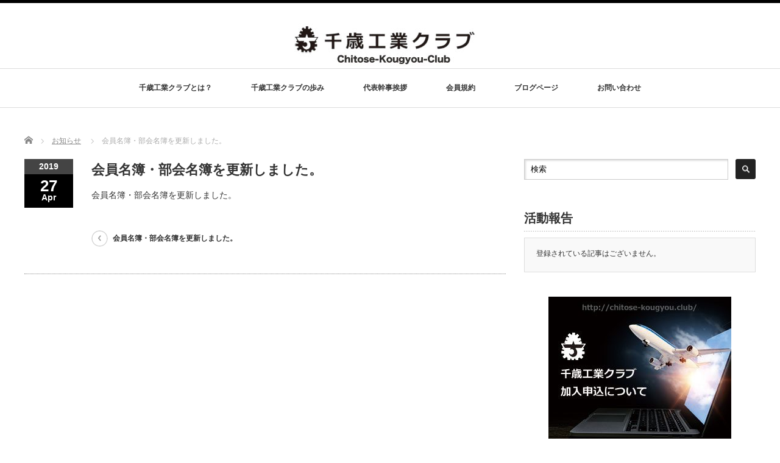

--- FILE ---
content_type: text/html; charset=UTF-8
request_url: https://chitose-kougyou.club/news/%E4%BC%9A%E5%93%A1%E5%90%8D%E7%B0%BF%E3%83%BB%E9%83%A8%E4%BC%9A%E5%90%8D%E7%B0%BF%E3%82%92%E6%9B%B4%E6%96%B0%E3%81%97%E3%81%BE%E3%81%97%E3%81%9F%E3%80%82-2/
body_size: 6284
content:
<!DOCTYPE html PUBLIC "-//W3C//DTD XHTML 1.1//EN" "http://www.w3.org/TR/xhtml11/DTD/xhtml11.dtd">
<!--[if lt IE 9]><html xmlns="http://www.w3.org/1999/xhtml" class="ie"><![endif]-->
<!--[if (gt IE 9)|!(IE)]><!--><html xmlns="http://www.w3.org/1999/xhtml"><!--<![endif]-->
<head profile="http://gmpg.org/xfn/11">
<meta http-equiv="Content-Type" content="text/html; charset=UTF-8" />
<meta http-equiv="X-UA-Compatible" content="IE=edge,chrome=1" />
<meta name="viewport" content="width=device-width" />
<title>会員名簿・部会名簿を更新しました。 | 千歳工業クラブ</title>
<meta name="description" content="会員名簿・部会名簿を更新しました。" />

<link rel="alternate" type="application/rss+xml" title="千歳工業クラブ RSS Feed" href="https://chitose-kougyou.club/feed/" />
<link rel="alternate" type="application/atom+xml" title="千歳工業クラブ Atom Feed" href="https://chitose-kougyou.club/feed/atom/" />
<link rel="pingback" href="https://chitose-kougyou.club/xmlrpc.php" />

<meta name='robots' content='max-image-preview:large' />
<link rel='stylesheet' id='wp-block-library-css' href='https://chitose-kougyou.club/wp-includes/css/dist/block-library/style.min.css?ver=34f5c2eafaff02965a55d01ae02e2b3e' type='text/css' media='all' />
<style id='classic-theme-styles-inline-css' type='text/css'>
/*! This file is auto-generated */
.wp-block-button__link{color:#fff;background-color:#32373c;border-radius:9999px;box-shadow:none;text-decoration:none;padding:calc(.667em + 2px) calc(1.333em + 2px);font-size:1.125em}.wp-block-file__button{background:#32373c;color:#fff;text-decoration:none}
</style>
<style id='global-styles-inline-css' type='text/css'>
:root{--wp--preset--aspect-ratio--square: 1;--wp--preset--aspect-ratio--4-3: 4/3;--wp--preset--aspect-ratio--3-4: 3/4;--wp--preset--aspect-ratio--3-2: 3/2;--wp--preset--aspect-ratio--2-3: 2/3;--wp--preset--aspect-ratio--16-9: 16/9;--wp--preset--aspect-ratio--9-16: 9/16;--wp--preset--color--black: #000000;--wp--preset--color--cyan-bluish-gray: #abb8c3;--wp--preset--color--white: #ffffff;--wp--preset--color--pale-pink: #f78da7;--wp--preset--color--vivid-red: #cf2e2e;--wp--preset--color--luminous-vivid-orange: #ff6900;--wp--preset--color--luminous-vivid-amber: #fcb900;--wp--preset--color--light-green-cyan: #7bdcb5;--wp--preset--color--vivid-green-cyan: #00d084;--wp--preset--color--pale-cyan-blue: #8ed1fc;--wp--preset--color--vivid-cyan-blue: #0693e3;--wp--preset--color--vivid-purple: #9b51e0;--wp--preset--gradient--vivid-cyan-blue-to-vivid-purple: linear-gradient(135deg,rgba(6,147,227,1) 0%,rgb(155,81,224) 100%);--wp--preset--gradient--light-green-cyan-to-vivid-green-cyan: linear-gradient(135deg,rgb(122,220,180) 0%,rgb(0,208,130) 100%);--wp--preset--gradient--luminous-vivid-amber-to-luminous-vivid-orange: linear-gradient(135deg,rgba(252,185,0,1) 0%,rgba(255,105,0,1) 100%);--wp--preset--gradient--luminous-vivid-orange-to-vivid-red: linear-gradient(135deg,rgba(255,105,0,1) 0%,rgb(207,46,46) 100%);--wp--preset--gradient--very-light-gray-to-cyan-bluish-gray: linear-gradient(135deg,rgb(238,238,238) 0%,rgb(169,184,195) 100%);--wp--preset--gradient--cool-to-warm-spectrum: linear-gradient(135deg,rgb(74,234,220) 0%,rgb(151,120,209) 20%,rgb(207,42,186) 40%,rgb(238,44,130) 60%,rgb(251,105,98) 80%,rgb(254,248,76) 100%);--wp--preset--gradient--blush-light-purple: linear-gradient(135deg,rgb(255,206,236) 0%,rgb(152,150,240) 100%);--wp--preset--gradient--blush-bordeaux: linear-gradient(135deg,rgb(254,205,165) 0%,rgb(254,45,45) 50%,rgb(107,0,62) 100%);--wp--preset--gradient--luminous-dusk: linear-gradient(135deg,rgb(255,203,112) 0%,rgb(199,81,192) 50%,rgb(65,88,208) 100%);--wp--preset--gradient--pale-ocean: linear-gradient(135deg,rgb(255,245,203) 0%,rgb(182,227,212) 50%,rgb(51,167,181) 100%);--wp--preset--gradient--electric-grass: linear-gradient(135deg,rgb(202,248,128) 0%,rgb(113,206,126) 100%);--wp--preset--gradient--midnight: linear-gradient(135deg,rgb(2,3,129) 0%,rgb(40,116,252) 100%);--wp--preset--font-size--small: 13px;--wp--preset--font-size--medium: 20px;--wp--preset--font-size--large: 36px;--wp--preset--font-size--x-large: 42px;--wp--preset--spacing--20: 0.44rem;--wp--preset--spacing--30: 0.67rem;--wp--preset--spacing--40: 1rem;--wp--preset--spacing--50: 1.5rem;--wp--preset--spacing--60: 2.25rem;--wp--preset--spacing--70: 3.38rem;--wp--preset--spacing--80: 5.06rem;--wp--preset--shadow--natural: 6px 6px 9px rgba(0, 0, 0, 0.2);--wp--preset--shadow--deep: 12px 12px 50px rgba(0, 0, 0, 0.4);--wp--preset--shadow--sharp: 6px 6px 0px rgba(0, 0, 0, 0.2);--wp--preset--shadow--outlined: 6px 6px 0px -3px rgba(255, 255, 255, 1), 6px 6px rgba(0, 0, 0, 1);--wp--preset--shadow--crisp: 6px 6px 0px rgba(0, 0, 0, 1);}:where(.is-layout-flex){gap: 0.5em;}:where(.is-layout-grid){gap: 0.5em;}body .is-layout-flex{display: flex;}.is-layout-flex{flex-wrap: wrap;align-items: center;}.is-layout-flex > :is(*, div){margin: 0;}body .is-layout-grid{display: grid;}.is-layout-grid > :is(*, div){margin: 0;}:where(.wp-block-columns.is-layout-flex){gap: 2em;}:where(.wp-block-columns.is-layout-grid){gap: 2em;}:where(.wp-block-post-template.is-layout-flex){gap: 1.25em;}:where(.wp-block-post-template.is-layout-grid){gap: 1.25em;}.has-black-color{color: var(--wp--preset--color--black) !important;}.has-cyan-bluish-gray-color{color: var(--wp--preset--color--cyan-bluish-gray) !important;}.has-white-color{color: var(--wp--preset--color--white) !important;}.has-pale-pink-color{color: var(--wp--preset--color--pale-pink) !important;}.has-vivid-red-color{color: var(--wp--preset--color--vivid-red) !important;}.has-luminous-vivid-orange-color{color: var(--wp--preset--color--luminous-vivid-orange) !important;}.has-luminous-vivid-amber-color{color: var(--wp--preset--color--luminous-vivid-amber) !important;}.has-light-green-cyan-color{color: var(--wp--preset--color--light-green-cyan) !important;}.has-vivid-green-cyan-color{color: var(--wp--preset--color--vivid-green-cyan) !important;}.has-pale-cyan-blue-color{color: var(--wp--preset--color--pale-cyan-blue) !important;}.has-vivid-cyan-blue-color{color: var(--wp--preset--color--vivid-cyan-blue) !important;}.has-vivid-purple-color{color: var(--wp--preset--color--vivid-purple) !important;}.has-black-background-color{background-color: var(--wp--preset--color--black) !important;}.has-cyan-bluish-gray-background-color{background-color: var(--wp--preset--color--cyan-bluish-gray) !important;}.has-white-background-color{background-color: var(--wp--preset--color--white) !important;}.has-pale-pink-background-color{background-color: var(--wp--preset--color--pale-pink) !important;}.has-vivid-red-background-color{background-color: var(--wp--preset--color--vivid-red) !important;}.has-luminous-vivid-orange-background-color{background-color: var(--wp--preset--color--luminous-vivid-orange) !important;}.has-luminous-vivid-amber-background-color{background-color: var(--wp--preset--color--luminous-vivid-amber) !important;}.has-light-green-cyan-background-color{background-color: var(--wp--preset--color--light-green-cyan) !important;}.has-vivid-green-cyan-background-color{background-color: var(--wp--preset--color--vivid-green-cyan) !important;}.has-pale-cyan-blue-background-color{background-color: var(--wp--preset--color--pale-cyan-blue) !important;}.has-vivid-cyan-blue-background-color{background-color: var(--wp--preset--color--vivid-cyan-blue) !important;}.has-vivid-purple-background-color{background-color: var(--wp--preset--color--vivid-purple) !important;}.has-black-border-color{border-color: var(--wp--preset--color--black) !important;}.has-cyan-bluish-gray-border-color{border-color: var(--wp--preset--color--cyan-bluish-gray) !important;}.has-white-border-color{border-color: var(--wp--preset--color--white) !important;}.has-pale-pink-border-color{border-color: var(--wp--preset--color--pale-pink) !important;}.has-vivid-red-border-color{border-color: var(--wp--preset--color--vivid-red) !important;}.has-luminous-vivid-orange-border-color{border-color: var(--wp--preset--color--luminous-vivid-orange) !important;}.has-luminous-vivid-amber-border-color{border-color: var(--wp--preset--color--luminous-vivid-amber) !important;}.has-light-green-cyan-border-color{border-color: var(--wp--preset--color--light-green-cyan) !important;}.has-vivid-green-cyan-border-color{border-color: var(--wp--preset--color--vivid-green-cyan) !important;}.has-pale-cyan-blue-border-color{border-color: var(--wp--preset--color--pale-cyan-blue) !important;}.has-vivid-cyan-blue-border-color{border-color: var(--wp--preset--color--vivid-cyan-blue) !important;}.has-vivid-purple-border-color{border-color: var(--wp--preset--color--vivid-purple) !important;}.has-vivid-cyan-blue-to-vivid-purple-gradient-background{background: var(--wp--preset--gradient--vivid-cyan-blue-to-vivid-purple) !important;}.has-light-green-cyan-to-vivid-green-cyan-gradient-background{background: var(--wp--preset--gradient--light-green-cyan-to-vivid-green-cyan) !important;}.has-luminous-vivid-amber-to-luminous-vivid-orange-gradient-background{background: var(--wp--preset--gradient--luminous-vivid-amber-to-luminous-vivid-orange) !important;}.has-luminous-vivid-orange-to-vivid-red-gradient-background{background: var(--wp--preset--gradient--luminous-vivid-orange-to-vivid-red) !important;}.has-very-light-gray-to-cyan-bluish-gray-gradient-background{background: var(--wp--preset--gradient--very-light-gray-to-cyan-bluish-gray) !important;}.has-cool-to-warm-spectrum-gradient-background{background: var(--wp--preset--gradient--cool-to-warm-spectrum) !important;}.has-blush-light-purple-gradient-background{background: var(--wp--preset--gradient--blush-light-purple) !important;}.has-blush-bordeaux-gradient-background{background: var(--wp--preset--gradient--blush-bordeaux) !important;}.has-luminous-dusk-gradient-background{background: var(--wp--preset--gradient--luminous-dusk) !important;}.has-pale-ocean-gradient-background{background: var(--wp--preset--gradient--pale-ocean) !important;}.has-electric-grass-gradient-background{background: var(--wp--preset--gradient--electric-grass) !important;}.has-midnight-gradient-background{background: var(--wp--preset--gradient--midnight) !important;}.has-small-font-size{font-size: var(--wp--preset--font-size--small) !important;}.has-medium-font-size{font-size: var(--wp--preset--font-size--medium) !important;}.has-large-font-size{font-size: var(--wp--preset--font-size--large) !important;}.has-x-large-font-size{font-size: var(--wp--preset--font-size--x-large) !important;}
:where(.wp-block-post-template.is-layout-flex){gap: 1.25em;}:where(.wp-block-post-template.is-layout-grid){gap: 1.25em;}
:where(.wp-block-columns.is-layout-flex){gap: 2em;}:where(.wp-block-columns.is-layout-grid){gap: 2em;}
:root :where(.wp-block-pullquote){font-size: 1.5em;line-height: 1.6;}
</style>
<script type="text/javascript" src="https://chitose-kougyou.club/wp-includes/js/jquery/jquery.min.js?ver=3.7.1" id="jquery-core-js"></script>
<script type="text/javascript" src="https://chitose-kougyou.club/wp-includes/js/jquery/jquery-migrate.min.js?ver=3.4.1" id="jquery-migrate-js"></script>
<link rel="https://api.w.org/" href="https://chitose-kougyou.club/wp-json/" /><link rel="canonical" href="https://chitose-kougyou.club/news/%e4%bc%9a%e5%93%a1%e5%90%8d%e7%b0%bf%e3%83%bb%e9%83%a8%e4%bc%9a%e5%90%8d%e7%b0%bf%e3%82%92%e6%9b%b4%e6%96%b0%e3%81%97%e3%81%be%e3%81%97%e3%81%9f%e3%80%82-2/" />
<link rel="alternate" title="oEmbed (JSON)" type="application/json+oembed" href="https://chitose-kougyou.club/wp-json/oembed/1.0/embed?url=https%3A%2F%2Fchitose-kougyou.club%2Fnews%2F%25e4%25bc%259a%25e5%2593%25a1%25e5%2590%258d%25e7%25b0%25bf%25e3%2583%25bb%25e9%2583%25a8%25e4%25bc%259a%25e5%2590%258d%25e7%25b0%25bf%25e3%2582%2592%25e6%259b%25b4%25e6%2596%25b0%25e3%2581%2597%25e3%2581%25be%25e3%2581%2597%25e3%2581%259f%25e3%2580%2582-2%2F" />
<link rel="alternate" title="oEmbed (XML)" type="text/xml+oembed" href="https://chitose-kougyou.club/wp-json/oembed/1.0/embed?url=https%3A%2F%2Fchitose-kougyou.club%2Fnews%2F%25e4%25bc%259a%25e5%2593%25a1%25e5%2590%258d%25e7%25b0%25bf%25e3%2583%25bb%25e9%2583%25a8%25e4%25bc%259a%25e5%2590%258d%25e7%25b0%25bf%25e3%2582%2592%25e6%259b%25b4%25e6%2596%25b0%25e3%2581%2597%25e3%2581%25be%25e3%2581%2597%25e3%2581%259f%25e3%2580%2582-2%2F&#038;format=xml" />
<link rel="icon" href="https://chitose-kougyou.club/wp-content/uploads/2020/07/cropped-スクリーンショット-2020-07-06-7.13.54-32x32.png" sizes="32x32" />
<link rel="icon" href="https://chitose-kougyou.club/wp-content/uploads/2020/07/cropped-スクリーンショット-2020-07-06-7.13.54-192x192.png" sizes="192x192" />
<link rel="apple-touch-icon" href="https://chitose-kougyou.club/wp-content/uploads/2020/07/cropped-スクリーンショット-2020-07-06-7.13.54-180x180.png" />
<meta name="msapplication-TileImage" content="https://chitose-kougyou.club/wp-content/uploads/2020/07/cropped-スクリーンショット-2020-07-06-7.13.54-270x270.png" />

<link rel="stylesheet" href="//maxcdn.bootstrapcdn.com/font-awesome/4.3.0/css/font-awesome.min.css">
<link rel="stylesheet" href="https://chitose-kougyou.club/wp-content/themes/luxe_tcd022/style.css?ver=4.1" type="text/css" />
<link rel="stylesheet" href="https://chitose-kougyou.club/wp-content/themes/luxe_tcd022/comment-style.css?ver=4.1" type="text/css" />

<link rel="stylesheet" media="screen and (min-width:1201px)" href="https://chitose-kougyou.club/wp-content/themes/luxe_tcd022/style_pc.css?ver=4.1" type="text/css" />
<link rel="stylesheet" media="screen and (max-width:1200px)" href="https://chitose-kougyou.club/wp-content/themes/luxe_tcd022/style_sp.css?ver=4.1" type="text/css" />
<link rel="stylesheet" media="screen and (max-width:1200px)" href="https://chitose-kougyou.club/wp-content/themes/luxe_tcd022/footer-bar/footer-bar.css?ver=?ver=4.1">

<link rel="stylesheet" href="https://chitose-kougyou.club/wp-content/themes/luxe_tcd022/japanese.css?ver=4.1" type="text/css" />

<script type="text/javascript" src="https://chitose-kougyou.club/wp-content/themes/luxe_tcd022/js/jscript.js?ver=4.1"></script>
<script type="text/javascript" src="https://chitose-kougyou.club/wp-content/themes/luxe_tcd022/js/scroll.js?ver=4.1"></script>
<script type="text/javascript" src="https://chitose-kougyou.club/wp-content/themes/luxe_tcd022/js/comment.js?ver=4.1"></script>
<script type="text/javascript" src="https://chitose-kougyou.club/wp-content/themes/luxe_tcd022/js/rollover.js?ver=4.1"></script>
<!--[if lt IE 9]>
<link id="stylesheet" rel="stylesheet" href="https://chitose-kougyou.club/wp-content/themes/luxe_tcd022/style_pc.css?ver=4.1" type="text/css" />
<script type="text/javascript" src="https://chitose-kougyou.club/wp-content/themes/luxe_tcd022/js/ie.js?ver=4.1"></script>
<link rel="stylesheet" href="https://chitose-kougyou.club/wp-content/themes/luxe_tcd022/ie.css" type="text/css" />
<![endif]-->

<!--[if IE 7]>
<link rel="stylesheet" href="https://chitose-kougyou.club/wp-content/themes/luxe_tcd022/ie7.css" type="text/css" />
<![endif]-->


<!-- carousel -->
<script type="text/javascript" src="https://chitose-kougyou.club/wp-content/themes/luxe_tcd022/js/slick.min.js"></script>
<link rel="stylesheet" type="text/css" href="https://chitose-kougyou.club/wp-content/themes/luxe_tcd022/js/slick.css"/>
<script type="text/javascript" charset="utf-8">
	jQuery(window).load(function() {
		jQuery('.carousel').slick({
			arrows: true,
			dots: false,
			infinite: true,
			slidesToShow: 6,
			slidesToScroll: 1,
			autoplay: true,
			autoplaySpeed: 3000,

		});
	});
</script>
<!-- /carousel -->


<style type="text/css">
body { font-size:14px; }
a {color: #333333;}
a:hover {color: #57BDCC;}
#global_menu ul ul li a{background:#333333;}
#global_menu ul ul li a:hover{background:#57BDCC;}
#return_top{background-color:#333333;}
#return_top:hover{background-color:#57BDCC;}
.google_search input:hover#search_button, .google_search #searchsubmit:hover { background-color:#57BDCC; }
.widget_search #search-btn input:hover, .widget_search #searchsubmit:hover { background-color:#57BDCC; }

#submit_comment:hover {
	background:#333333;
}

@media screen and (max-width:1200px){
  #header{ border: none; }
  .slick-next, .slick-prev{ display: none !important; }
  #footer_social_link{ position: absolute; bottom: 9px; right: 60px; }
  #footer_social_link li{ background: #bbb; border-radius: 100%; margin-right: 5px; }
  #footer_social_link li:before{ top: 7px !important; left: 7px !important; }
}



a:hover img{
	opacity:0.5;
}


#header{
	position: fixed;
	z-index: 9999999;
	background: #fff;
	border-top: solid 5px #000;
}

@media screen and (min-width:1201px){
  #contents{
  	padding-top: 222px;
  }
}

@media screen and (max-width:1200px){
  #contents{
  	padding-top: 60px;
  }
}

#wrapper{
	border-top: none;
}


</style>

</head>

<body data-rsssl=1 class="news-template-default single single-news postid-256">
<div id="wrapper">
	<!-- header -->
	<div id="header" class="clearfix">
		<div id="logo-area">
			<!-- logo -->
   <div id='logo_image'>
<h1 id="logo" style="top:33px; left:442px;"><a href=" https://chitose-kougyou.club/" title="千歳工業クラブ" data-label="千歳工業クラブ"><img src="https://chitose-kougyou.club/wp-content/uploads/tcd-w/logo.jpg?1768569974" alt="千歳工業クラブ" title="千歳工業クラブ" /></a></h1>
</div>

		</div>
   <a href="#" class="menu_button"></a>
		<!-- global menu -->
		<div id="global_menu" class="clearfix">
	<ul id="menu-%e3%83%98%e3%83%83%e3%82%bf%e3%83%bc" class="menu"><li id="menu-item-33" class="menu-item menu-item-type-post_type menu-item-object-page menu-item-33"><a href="https://chitose-kougyou.club/about/">千歳工業クラブとは？</a></li>
<li id="menu-item-84" class="menu-item menu-item-type-post_type menu-item-object-page menu-item-84"><a href="https://chitose-kougyou.club/history/">千歳工業クラブの歩み</a></li>
<li id="menu-item-156" class="menu-item menu-item-type-post_type menu-item-object-page menu-item-156"><a href="https://chitose-kougyou.club/greeting/">代表幹事挨拶</a></li>
<li id="menu-item-35" class="menu-item menu-item-type-post_type menu-item-object-page menu-item-has-children menu-item-35"><a href="https://chitose-kougyou.club/kiyaku/">会員規約</a>
<ul class="sub-menu">
	<li id="menu-item-259" class="menu-item menu-item-type-post_type menu-item-object-page menu-item-259"><a href="https://chitose-kougyou.club/meibo/">会員名簿</a></li>
</ul>
</li>
<li id="menu-item-38" class="menu-item menu-item-type-post_type menu-item-object-page current_page_parent menu-item-38"><a href="https://chitose-kougyou.club/%e3%83%96%e3%83%ad%e3%82%b0%e3%83%9a%e3%83%bc%e3%82%b8/">ブログページ</a></li>
<li id="menu-item-34" class="menu-item menu-item-type-post_type menu-item-object-page menu-item-34"><a href="https://chitose-kougyou.club/contact/">お問い合わせ</a></li>
</ul>		</div>
		<!-- /global menu -->

	</div>
	<!-- /header -->


	<div id="contents" class="clearfix">
		
<ul id="bread_crumb" class="clearfix">
 <li itemscope="itemscope" itemtype="http://data-vocabulary.org/Breadcrumb" class="home"><a itemprop="url" href="https://chitose-kougyou.club/"><span itemprop="title">Home</span></a></li>

 <li itemscope="itemscope" itemtype="http://data-vocabulary.org/Breadcrumb"><a itemprop="url" href="https://chitose-kougyou.club/news/"><span itemprop="title">お知らせ</span></a></li>
 <li class="last">会員名簿・部会名簿を更新しました。</li>

</ul>
		<!-- main contents -->
		<div id="mainColumn">
						<div class="post clearfix">
				<div class="post_date">
					<div class="post_date_year">2019</div>
					<div class="post_date_month"><span>27</span>Apr</div>
				</div>
				<div class="news_info">
					<h2 class="post_title">会員名簿・部会名簿を更新しました。</h2>
										<div class="post_content">
						<p>会員名簿・部会名簿を更新しました。</p>
					</div>

										<div id="previous_next_post">
												<p id="previous_post"><a href="https://chitose-kougyou.club/news/%e4%bc%9a%e5%93%a1%e5%90%8d%e7%b0%bf%e3%83%bb%e9%83%a8%e4%bc%9a%e5%90%8d%e7%b0%bf%e3%82%92%e6%9b%b4%e6%96%b0%e3%81%97%e3%81%be%e3%81%97%e3%81%9f%e3%80%82/" rel="prev">会員名簿・部会名簿を更新しました。</a></p>
						<p id="next_post"></p>
											</div>
									</div>
			</div>
			
		</div>
		<!-- /main contents -->

		<!-- sideColumn -->

		<div id="sideColumn">
			
<div class="side_widget clearfix google_search" id="google_search-2">
<form action="https://www.google.com/cse" method="get" id="searchform">
<div>
 <input id="search_button" type="submit" name="sa" value="検索" />
 <input type="hidden" name="cx" value="" />
 <input type="hidden" name="ie" value="UTF-8" />
</div>
<div><input id="search_input" type="text" value="検索" name="q" onfocus="if (this.value == '検索') this.value = '';" onblur="if (this.value == '') this.value = '検索';" /></div>
</form>
</div>
<div class="side_widget clearfix styled_post_list1_widget" id="styled_post_list1_widget-2">
<h3 class="side_headline">活動報告</h3>
<ol class="styled_post_list1">
 <li class="no_post">登録されている記事はございません。</li>
</ol>
</div>
<div class="side_widget clearfix ml_ad_widget" id="ml_ad_widget-2">
<a href="" target="_blank"><img src="https://chitose-kougyou.club/wp-content/uploads/2017/06/rogo-chitose3-1-300x250.jpg" alt="" /></a>
</div>
		</div>
		<!-- /sideColumn -->
	</div>


<!-- smartphone banner -->

	<!-- footer -->
	<div id="footer-slider-wrapper" class="clearfix">
		<div id="footer-slider-wrapper-inner">
			<div id="carousel" class="carousel">
				<div><a href="https://chitose-kougyou.club/2017/06/06/%e5%8d%83%e6%ad%b3%e5%b7%a5%e6%a5%ad%e3%82%af%e3%83%a9%e3%83%96%e3%81%ae%e3%82%b5%e3%82%a4%e3%83%88%e3%82%92%e9%96%8b%e8%a8%ad%e3%81%97%e3%81%be%e3%81%97%e3%81%9f/"><img width="190" height="120" src="https://chitose-kougyou.club/wp-content/uploads/2017/06/chitose01-190x120.jpg" class="attachment-carousel_size size-carousel_size wp-post-image" alt="" decoding="async" loading="lazy" /><span class="title">千歳工業クラブのサイトを開設しました</span></a></div>
				<div><a href="https://chitose-kougyou.club/2017/06/06/%e4%bc%9a%e5%93%a1%e5%90%8d%e7%b0%bf%e3%83%bb%e9%83%a8%e4%bc%9a%e5%90%8d%e7%b0%bf%e3%82%92%e6%9b%b4%e6%96%b0%e3%81%97%e3%81%be%e3%81%97%e3%81%9f%e3%80%82/"><img width="190" height="120" src="https://chitose-kougyou.club/wp-content/uploads/2017/06/chitose-banner-190x120.jpg" class="attachment-carousel_size size-carousel_size wp-post-image" alt="" decoding="async" loading="lazy" /><span class="title">会員名簿・部会名簿を更新しました。</span></a></div>
			</div>
		</div>
	</div>
	<div id="footer">
		<div id="return_top"><a href="#wrapper"><span>ページ上部へ戻る</span></a></div>
		<div id="footer-inner" class="clearfix">
			<!-- logo -->
			<div id="footer_logo_area" style="top:112px; left:110px;">
<h3 id="footer_logo">
<a href="https://chitose-kougyou.club/" title="千歳工業クラブ"><img src="https://chitose-kougyou.club/wp-content/uploads/tcd-w/footer-image.jpg" alt="千歳工業クラブ" title="千歳工業クラブ" /></a>
</h3>
</div>

			<!-- footer menu -->
			
			
						<div id="footer-banner"><a href=""><img src="https://chitose-kougyou.club/wp-content/uploads/tcd-w/rogo-chitose3.jpg" alt="" /></a></div>
			
						<div id="footer_widget_wrapper">
									<div class="footer_widget clearfix widget_nav_menu" id="nav_menu-2">
<div class="menu-%e3%83%98%e3%83%83%e3%82%bf%e3%83%bc-container"><ul id="menu-%e3%83%98%e3%83%83%e3%82%bf%e3%83%bc-1" class="menu"><li class="menu-item menu-item-type-post_type menu-item-object-page menu-item-33"><a href="https://chitose-kougyou.club/about/">千歳工業クラブとは？</a></li>
<li class="menu-item menu-item-type-post_type menu-item-object-page menu-item-84"><a href="https://chitose-kougyou.club/history/">千歳工業クラブの歩み</a></li>
<li class="menu-item menu-item-type-post_type menu-item-object-page menu-item-156"><a href="https://chitose-kougyou.club/greeting/">代表幹事挨拶</a></li>
<li class="menu-item menu-item-type-post_type menu-item-object-page menu-item-has-children menu-item-35"><a href="https://chitose-kougyou.club/kiyaku/">会員規約</a>
<ul class="sub-menu">
	<li class="menu-item menu-item-type-post_type menu-item-object-page menu-item-259"><a href="https://chitose-kougyou.club/meibo/">会員名簿</a></li>
</ul>
</li>
<li class="menu-item menu-item-type-post_type menu-item-object-page current_page_parent menu-item-38"><a href="https://chitose-kougyou.club/%e3%83%96%e3%83%ad%e3%82%b0%e3%83%9a%e3%83%bc%e3%82%b8/">ブログページ</a></li>
<li class="menu-item menu-item-type-post_type menu-item-object-page menu-item-34"><a href="https://chitose-kougyou.club/contact/">お問い合わせ</a></li>
</ul></div></div>
							</div>
			
		   		</div>
	</div>
	<div id="footer_copr_area" class="clearfix">
		<div id="footer_copr">
			<div id="copyright">Copyright &copy;&nbsp; <a href="https://chitose-kougyou.club/">千歳工業クラブ</a> All Rights Reserved.</div>
						<div id="footer_social_link">
							<ul class="social_link clearfix">
					<li class="rss"><a class="target_blank" href="https://chitose-kougyou.club/feed/">rss</a></li>			        			        			        			        			        			        				</ul>
						</div>
					</div>
	</div>
	<!-- /footer -->

</div>
  <!-- facebook share button code -->
 <div id="fb-root"></div>
 <script>
 (function(d, s, id) {
   var js, fjs = d.getElementsByTagName(s)[0];
   if (d.getElementById(id)) return;
   js = d.createElement(s); js.id = id;
   js.src = "//connect.facebook.net/ja_JP/sdk.js#xfbml=1&version=v2.5";
   fjs.parentNode.insertBefore(js, fjs);
 }(document, 'script', 'facebook-jssdk'));
 </script>
 <script type="text/javascript" src="https://chitose-kougyou.club/wp-includes/js/comment-reply.min.js?ver=34f5c2eafaff02965a55d01ae02e2b3e" id="comment-reply-js" async="async" data-wp-strategy="async"></script>
</body>
</html>